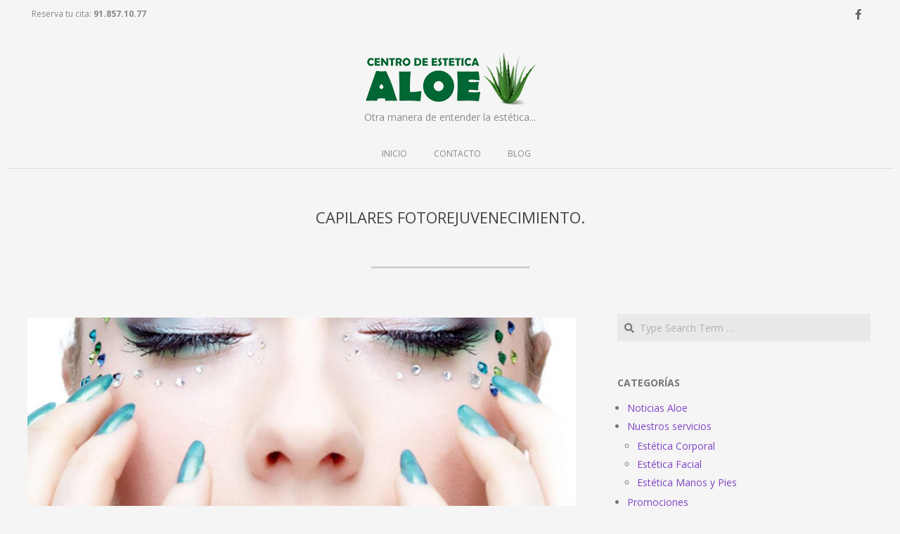

--- FILE ---
content_type: text/html; charset=UTF-8
request_url: https://aloestetica.es/tag/capilares-fotorejuvenecimiento/
body_size: 47574
content:
<!DOCTYPE html>
<html lang="es" class="no-js">

<head>
<meta charset="UTF-8" />
<title>capilares fotorejuvenecimiento. &#8211; Aloe Estetica</title>
<meta name='robots' content='max-image-preview:large' />
<meta name="viewport" content="width=device-width, initial-scale=1" />
<meta name="generator" content="Brigsby 1.12.1" />
<link rel='dns-prefetch' href='//fonts.googleapis.com' />
<link rel="alternate" type="application/rss+xml" title="Aloe Estetica &raquo; Feed" href="https://aloestetica.es/feed/" />
<link rel="alternate" type="application/rss+xml" title="Aloe Estetica &raquo; Feed de los comentarios" href="https://aloestetica.es/comments/feed/" />
<link rel="alternate" type="application/rss+xml" title="Aloe Estetica &raquo; Etiqueta capilares fotorejuvenecimiento. del feed" href="https://aloestetica.es/tag/capilares-fotorejuvenecimiento/feed/" />
<link rel="profile" href="https://gmpg.org/xfn/11" />
<link rel="preload" href="https://aloestetica.es/wp-content/themes/brigsby/hybrid/extend/css/webfonts/fa-solid-900.woff2" as="font" crossorigin="anonymous">
<link rel="preload" href="https://aloestetica.es/wp-content/themes/brigsby/hybrid/extend/css/webfonts/fa-regular-400.woff2" as="font" crossorigin="anonymous">
<link rel="preload" href="https://aloestetica.es/wp-content/themes/brigsby/hybrid/extend/css/webfonts/fa-brands-400.woff2" as="font" crossorigin="anonymous">
<style id='wp-img-auto-sizes-contain-inline-css'>
img:is([sizes=auto i],[sizes^="auto," i]){contain-intrinsic-size:3000px 1500px}
/*# sourceURL=wp-img-auto-sizes-contain-inline-css */
</style>
<style id='wp-emoji-styles-inline-css'>

	img.wp-smiley, img.emoji {
		display: inline !important;
		border: none !important;
		box-shadow: none !important;
		height: 1em !important;
		width: 1em !important;
		margin: 0 0.07em !important;
		vertical-align: -0.1em !important;
		background: none !important;
		padding: 0 !important;
	}
/*# sourceURL=wp-emoji-styles-inline-css */
</style>
<style id='wp-block-library-inline-css'>
:root{--wp-block-synced-color:#7a00df;--wp-block-synced-color--rgb:122,0,223;--wp-bound-block-color:var(--wp-block-synced-color);--wp-editor-canvas-background:#ddd;--wp-admin-theme-color:#007cba;--wp-admin-theme-color--rgb:0,124,186;--wp-admin-theme-color-darker-10:#006ba1;--wp-admin-theme-color-darker-10--rgb:0,107,160.5;--wp-admin-theme-color-darker-20:#005a87;--wp-admin-theme-color-darker-20--rgb:0,90,135;--wp-admin-border-width-focus:2px}@media (min-resolution:192dpi){:root{--wp-admin-border-width-focus:1.5px}}.wp-element-button{cursor:pointer}:root .has-very-light-gray-background-color{background-color:#eee}:root .has-very-dark-gray-background-color{background-color:#313131}:root .has-very-light-gray-color{color:#eee}:root .has-very-dark-gray-color{color:#313131}:root .has-vivid-green-cyan-to-vivid-cyan-blue-gradient-background{background:linear-gradient(135deg,#00d084,#0693e3)}:root .has-purple-crush-gradient-background{background:linear-gradient(135deg,#34e2e4,#4721fb 50%,#ab1dfe)}:root .has-hazy-dawn-gradient-background{background:linear-gradient(135deg,#faaca8,#dad0ec)}:root .has-subdued-olive-gradient-background{background:linear-gradient(135deg,#fafae1,#67a671)}:root .has-atomic-cream-gradient-background{background:linear-gradient(135deg,#fdd79a,#004a59)}:root .has-nightshade-gradient-background{background:linear-gradient(135deg,#330968,#31cdcf)}:root .has-midnight-gradient-background{background:linear-gradient(135deg,#020381,#2874fc)}:root{--wp--preset--font-size--normal:16px;--wp--preset--font-size--huge:42px}.has-regular-font-size{font-size:1em}.has-larger-font-size{font-size:2.625em}.has-normal-font-size{font-size:var(--wp--preset--font-size--normal)}.has-huge-font-size{font-size:var(--wp--preset--font-size--huge)}.has-text-align-center{text-align:center}.has-text-align-left{text-align:left}.has-text-align-right{text-align:right}.has-fit-text{white-space:nowrap!important}#end-resizable-editor-section{display:none}.aligncenter{clear:both}.items-justified-left{justify-content:flex-start}.items-justified-center{justify-content:center}.items-justified-right{justify-content:flex-end}.items-justified-space-between{justify-content:space-between}.screen-reader-text{border:0;clip-path:inset(50%);height:1px;margin:-1px;overflow:hidden;padding:0;position:absolute;width:1px;word-wrap:normal!important}.screen-reader-text:focus{background-color:#ddd;clip-path:none;color:#444;display:block;font-size:1em;height:auto;left:5px;line-height:normal;padding:15px 23px 14px;text-decoration:none;top:5px;width:auto;z-index:100000}html :where(.has-border-color){border-style:solid}html :where([style*=border-top-color]){border-top-style:solid}html :where([style*=border-right-color]){border-right-style:solid}html :where([style*=border-bottom-color]){border-bottom-style:solid}html :where([style*=border-left-color]){border-left-style:solid}html :where([style*=border-width]){border-style:solid}html :where([style*=border-top-width]){border-top-style:solid}html :where([style*=border-right-width]){border-right-style:solid}html :where([style*=border-bottom-width]){border-bottom-style:solid}html :where([style*=border-left-width]){border-left-style:solid}html :where(img[class*=wp-image-]){height:auto;max-width:100%}:where(figure){margin:0 0 1em}html :where(.is-position-sticky){--wp-admin--admin-bar--position-offset:var(--wp-admin--admin-bar--height,0px)}@media screen and (max-width:600px){html :where(.is-position-sticky){--wp-admin--admin-bar--position-offset:0px}}

/*# sourceURL=wp-block-library-inline-css */
</style><style id='global-styles-inline-css'>
:root{--wp--preset--aspect-ratio--square: 1;--wp--preset--aspect-ratio--4-3: 4/3;--wp--preset--aspect-ratio--3-4: 3/4;--wp--preset--aspect-ratio--3-2: 3/2;--wp--preset--aspect-ratio--2-3: 2/3;--wp--preset--aspect-ratio--16-9: 16/9;--wp--preset--aspect-ratio--9-16: 9/16;--wp--preset--color--black: #000000;--wp--preset--color--cyan-bluish-gray: #abb8c3;--wp--preset--color--white: #ffffff;--wp--preset--color--pale-pink: #f78da7;--wp--preset--color--vivid-red: #cf2e2e;--wp--preset--color--luminous-vivid-orange: #ff6900;--wp--preset--color--luminous-vivid-amber: #fcb900;--wp--preset--color--light-green-cyan: #7bdcb5;--wp--preset--color--vivid-green-cyan: #00d084;--wp--preset--color--pale-cyan-blue: #8ed1fc;--wp--preset--color--vivid-cyan-blue: #0693e3;--wp--preset--color--vivid-purple: #9b51e0;--wp--preset--color--accent: #7f42c4;--wp--preset--color--accent-font: #ffffff;--wp--preset--gradient--vivid-cyan-blue-to-vivid-purple: linear-gradient(135deg,rgb(6,147,227) 0%,rgb(155,81,224) 100%);--wp--preset--gradient--light-green-cyan-to-vivid-green-cyan: linear-gradient(135deg,rgb(122,220,180) 0%,rgb(0,208,130) 100%);--wp--preset--gradient--luminous-vivid-amber-to-luminous-vivid-orange: linear-gradient(135deg,rgb(252,185,0) 0%,rgb(255,105,0) 100%);--wp--preset--gradient--luminous-vivid-orange-to-vivid-red: linear-gradient(135deg,rgb(255,105,0) 0%,rgb(207,46,46) 100%);--wp--preset--gradient--very-light-gray-to-cyan-bluish-gray: linear-gradient(135deg,rgb(238,238,238) 0%,rgb(169,184,195) 100%);--wp--preset--gradient--cool-to-warm-spectrum: linear-gradient(135deg,rgb(74,234,220) 0%,rgb(151,120,209) 20%,rgb(207,42,186) 40%,rgb(238,44,130) 60%,rgb(251,105,98) 80%,rgb(254,248,76) 100%);--wp--preset--gradient--blush-light-purple: linear-gradient(135deg,rgb(255,206,236) 0%,rgb(152,150,240) 100%);--wp--preset--gradient--blush-bordeaux: linear-gradient(135deg,rgb(254,205,165) 0%,rgb(254,45,45) 50%,rgb(107,0,62) 100%);--wp--preset--gradient--luminous-dusk: linear-gradient(135deg,rgb(255,203,112) 0%,rgb(199,81,192) 50%,rgb(65,88,208) 100%);--wp--preset--gradient--pale-ocean: linear-gradient(135deg,rgb(255,245,203) 0%,rgb(182,227,212) 50%,rgb(51,167,181) 100%);--wp--preset--gradient--electric-grass: linear-gradient(135deg,rgb(202,248,128) 0%,rgb(113,206,126) 100%);--wp--preset--gradient--midnight: linear-gradient(135deg,rgb(2,3,129) 0%,rgb(40,116,252) 100%);--wp--preset--font-size--small: 13px;--wp--preset--font-size--medium: 20px;--wp--preset--font-size--large: 36px;--wp--preset--font-size--x-large: 42px;--wp--preset--spacing--20: 0.44rem;--wp--preset--spacing--30: 0.67rem;--wp--preset--spacing--40: 1rem;--wp--preset--spacing--50: 1.5rem;--wp--preset--spacing--60: 2.25rem;--wp--preset--spacing--70: 3.38rem;--wp--preset--spacing--80: 5.06rem;--wp--preset--shadow--natural: 6px 6px 9px rgba(0, 0, 0, 0.2);--wp--preset--shadow--deep: 12px 12px 50px rgba(0, 0, 0, 0.4);--wp--preset--shadow--sharp: 6px 6px 0px rgba(0, 0, 0, 0.2);--wp--preset--shadow--outlined: 6px 6px 0px -3px rgb(255, 255, 255), 6px 6px rgb(0, 0, 0);--wp--preset--shadow--crisp: 6px 6px 0px rgb(0, 0, 0);}:where(.is-layout-flex){gap: 0.5em;}:where(.is-layout-grid){gap: 0.5em;}body .is-layout-flex{display: flex;}.is-layout-flex{flex-wrap: wrap;align-items: center;}.is-layout-flex > :is(*, div){margin: 0;}body .is-layout-grid{display: grid;}.is-layout-grid > :is(*, div){margin: 0;}:where(.wp-block-columns.is-layout-flex){gap: 2em;}:where(.wp-block-columns.is-layout-grid){gap: 2em;}:where(.wp-block-post-template.is-layout-flex){gap: 1.25em;}:where(.wp-block-post-template.is-layout-grid){gap: 1.25em;}.has-black-color{color: var(--wp--preset--color--black) !important;}.has-cyan-bluish-gray-color{color: var(--wp--preset--color--cyan-bluish-gray) !important;}.has-white-color{color: var(--wp--preset--color--white) !important;}.has-pale-pink-color{color: var(--wp--preset--color--pale-pink) !important;}.has-vivid-red-color{color: var(--wp--preset--color--vivid-red) !important;}.has-luminous-vivid-orange-color{color: var(--wp--preset--color--luminous-vivid-orange) !important;}.has-luminous-vivid-amber-color{color: var(--wp--preset--color--luminous-vivid-amber) !important;}.has-light-green-cyan-color{color: var(--wp--preset--color--light-green-cyan) !important;}.has-vivid-green-cyan-color{color: var(--wp--preset--color--vivid-green-cyan) !important;}.has-pale-cyan-blue-color{color: var(--wp--preset--color--pale-cyan-blue) !important;}.has-vivid-cyan-blue-color{color: var(--wp--preset--color--vivid-cyan-blue) !important;}.has-vivid-purple-color{color: var(--wp--preset--color--vivid-purple) !important;}.has-black-background-color{background-color: var(--wp--preset--color--black) !important;}.has-cyan-bluish-gray-background-color{background-color: var(--wp--preset--color--cyan-bluish-gray) !important;}.has-white-background-color{background-color: var(--wp--preset--color--white) !important;}.has-pale-pink-background-color{background-color: var(--wp--preset--color--pale-pink) !important;}.has-vivid-red-background-color{background-color: var(--wp--preset--color--vivid-red) !important;}.has-luminous-vivid-orange-background-color{background-color: var(--wp--preset--color--luminous-vivid-orange) !important;}.has-luminous-vivid-amber-background-color{background-color: var(--wp--preset--color--luminous-vivid-amber) !important;}.has-light-green-cyan-background-color{background-color: var(--wp--preset--color--light-green-cyan) !important;}.has-vivid-green-cyan-background-color{background-color: var(--wp--preset--color--vivid-green-cyan) !important;}.has-pale-cyan-blue-background-color{background-color: var(--wp--preset--color--pale-cyan-blue) !important;}.has-vivid-cyan-blue-background-color{background-color: var(--wp--preset--color--vivid-cyan-blue) !important;}.has-vivid-purple-background-color{background-color: var(--wp--preset--color--vivid-purple) !important;}.has-black-border-color{border-color: var(--wp--preset--color--black) !important;}.has-cyan-bluish-gray-border-color{border-color: var(--wp--preset--color--cyan-bluish-gray) !important;}.has-white-border-color{border-color: var(--wp--preset--color--white) !important;}.has-pale-pink-border-color{border-color: var(--wp--preset--color--pale-pink) !important;}.has-vivid-red-border-color{border-color: var(--wp--preset--color--vivid-red) !important;}.has-luminous-vivid-orange-border-color{border-color: var(--wp--preset--color--luminous-vivid-orange) !important;}.has-luminous-vivid-amber-border-color{border-color: var(--wp--preset--color--luminous-vivid-amber) !important;}.has-light-green-cyan-border-color{border-color: var(--wp--preset--color--light-green-cyan) !important;}.has-vivid-green-cyan-border-color{border-color: var(--wp--preset--color--vivid-green-cyan) !important;}.has-pale-cyan-blue-border-color{border-color: var(--wp--preset--color--pale-cyan-blue) !important;}.has-vivid-cyan-blue-border-color{border-color: var(--wp--preset--color--vivid-cyan-blue) !important;}.has-vivid-purple-border-color{border-color: var(--wp--preset--color--vivid-purple) !important;}.has-vivid-cyan-blue-to-vivid-purple-gradient-background{background: var(--wp--preset--gradient--vivid-cyan-blue-to-vivid-purple) !important;}.has-light-green-cyan-to-vivid-green-cyan-gradient-background{background: var(--wp--preset--gradient--light-green-cyan-to-vivid-green-cyan) !important;}.has-luminous-vivid-amber-to-luminous-vivid-orange-gradient-background{background: var(--wp--preset--gradient--luminous-vivid-amber-to-luminous-vivid-orange) !important;}.has-luminous-vivid-orange-to-vivid-red-gradient-background{background: var(--wp--preset--gradient--luminous-vivid-orange-to-vivid-red) !important;}.has-very-light-gray-to-cyan-bluish-gray-gradient-background{background: var(--wp--preset--gradient--very-light-gray-to-cyan-bluish-gray) !important;}.has-cool-to-warm-spectrum-gradient-background{background: var(--wp--preset--gradient--cool-to-warm-spectrum) !important;}.has-blush-light-purple-gradient-background{background: var(--wp--preset--gradient--blush-light-purple) !important;}.has-blush-bordeaux-gradient-background{background: var(--wp--preset--gradient--blush-bordeaux) !important;}.has-luminous-dusk-gradient-background{background: var(--wp--preset--gradient--luminous-dusk) !important;}.has-pale-ocean-gradient-background{background: var(--wp--preset--gradient--pale-ocean) !important;}.has-electric-grass-gradient-background{background: var(--wp--preset--gradient--electric-grass) !important;}.has-midnight-gradient-background{background: var(--wp--preset--gradient--midnight) !important;}.has-small-font-size{font-size: var(--wp--preset--font-size--small) !important;}.has-medium-font-size{font-size: var(--wp--preset--font-size--medium) !important;}.has-large-font-size{font-size: var(--wp--preset--font-size--large) !important;}.has-x-large-font-size{font-size: var(--wp--preset--font-size--x-large) !important;}
/*# sourceURL=global-styles-inline-css */
</style>

<style id='classic-theme-styles-inline-css'>
/*! This file is auto-generated */
.wp-block-button__link{color:#fff;background-color:#32373c;border-radius:9999px;box-shadow:none;text-decoration:none;padding:calc(.667em + 2px) calc(1.333em + 2px);font-size:1.125em}.wp-block-file__button{background:#32373c;color:#fff;text-decoration:none}
/*# sourceURL=/wp-includes/css/classic-themes.min.css */
</style>
<link rel='stylesheet' id='contact-form-7-css' href='https://aloestetica.es/wp-content/plugins/contact-form-7/includes/css/styles.css?ver=6.1.4' media='all' />
<link rel='stylesheet' id='hoot-google-fonts-css' href='https://fonts.googleapis.com/css2?family=Pacifico:ital,wght@0,400&#038;family=Open%20Sans:ital,wght@0,300;0,400;0,700;0,800;1,400;1,700&#038;display=swap' media='all' />
<link rel='stylesheet' id='hybrid-gallery-css' href='https://aloestetica.es/wp-content/themes/brigsby/hybrid/css/gallery.min.css?ver=4.0.0' media='all' />
<link rel='stylesheet' id='font-awesome-css' href='https://aloestetica.es/wp-content/themes/brigsby/hybrid/extend/css/font-awesome.min.css?ver=5.15.4' media='all' />
<link rel='stylesheet' id='hybridextend-style-css' href='https://aloestetica.es/wp-content/themes/brigsby/style.min.css?ver=1.12.1' media='all' />
<link rel='stylesheet' id='hoot-wpblocks-css' href='https://aloestetica.es/wp-content/themes/brigsby/include/blocks/wpblocks.css?ver=1.12.1' media='all' />
<style id='hoot-wpblocks-inline-css'>
.hgrid {max-width: 1260px;} a {color: #7f42c4;} .accent-typo {background: #7f42c4;color: #ffffff;} .invert-typo {color: #f5f5f5;} .enforce-typo {background: #f5f5f5;} body.wordpress input[type="submit"], body.wordpress #submit, body.wordpress .button,.wc-block-components-button, .woocommerce #respond input#submit.alt, .woocommerce a.button.alt, .woocommerce button.button.alt, .woocommerce input.button.alt {background: #7f42c4;color: #ffffff;} body.wordpress input[type="submit"]:hover, body.wordpress #submit:hover, body.wordpress .button:hover, body.wordpress input[type="submit"]:focus, body.wordpress #submit:focus, body.wordpress .button:focus,.wc-block-components-button:hover, .woocommerce #respond input#submit.alt:hover, .woocommerce a.button.alt:hover, .woocommerce button.button.alt:hover, .woocommerce input.button.alt {background: #8e59cb;color: #ffffff;} body {background-color: #f5f5f5;} .site-logo-with-icon #site-title i {font-size: 50px;} .site-logo-mixed-image img {max-width: 200px;} .entry-footer .entry-byline {color: #7f42c4;} .lSSlideOuter .lSPager.lSpg > li:hover a, .lSSlideOuter .lSPager.lSpg > li.active a {background-color: #7f42c4;} .frontpage-area.module-bg-accent {background-color: #7f42c4;} .content-block-style4 .content-block-icon.icon-style-none {color: #7f42c4;} #infinite-handle span,.lrm-form a.button, .lrm-form button, .lrm-form button[type=submit], .lrm-form #buddypress input[type=submit], .lrm-form input[type=submit] {background: #7f42c4;color: #ffffff;} .woocommerce nav.woocommerce-pagination ul li a:focus, .woocommerce nav.woocommerce-pagination ul li a:hover {color: #7f42c4;} :root .has-accent-color,.is-style-outline>.wp-block-button__link:not(.has-text-color), .wp-block-button__link.is-style-outline:not(.has-text-color) {color: #7f42c4;} :root .has-accent-background-color,.wp-block-button__link,.wp-block-button__link:hover,.wp-block-search__button,.wp-block-search__button:hover, .wp-block-file__button,.wp-block-file__button:hover {background: #7f42c4;} :root .has-accent-font-color,.wp-block-button__link,.wp-block-button__link:hover,.wp-block-search__button,.wp-block-search__button:hover, .wp-block-file__button,.wp-block-file__button:hover {color: #ffffff;} :root .has-accent-font-background-color {background: #ffffff;}
/*# sourceURL=hoot-wpblocks-inline-css */
</style>
<script src="https://aloestetica.es/wp-includes/js/jquery/jquery.min.js?ver=3.7.1" id="jquery-core-js"></script>
<script src="https://aloestetica.es/wp-includes/js/jquery/jquery-migrate.min.js?ver=3.4.1" id="jquery-migrate-js"></script>
<script src="https://aloestetica.es/wp-content/themes/brigsby/js/modernizr.custom.min.js?ver=2.8.3" id="modernizr-js"></script>
<link rel="https://api.w.org/" href="https://aloestetica.es/wp-json/" /><link rel="alternate" title="JSON" type="application/json" href="https://aloestetica.es/wp-json/wp/v2/tags/20" /><link rel="EditURI" type="application/rsd+xml" title="RSD" href="https://aloestetica.es/xmlrpc.php?rsd" />
<meta name="generator" content="WordPress 6.9" />
<link rel="icon" href="https://aloestetica.es/wp-content/uploads/2017/11/cropped-Aloe_perfil-32x32.jpg" sizes="32x32" />
<link rel="icon" href="https://aloestetica.es/wp-content/uploads/2017/11/cropped-Aloe_perfil-192x192.jpg" sizes="192x192" />
<link rel="apple-touch-icon" href="https://aloestetica.es/wp-content/uploads/2017/11/cropped-Aloe_perfil-180x180.jpg" />
<meta name="msapplication-TileImage" content="https://aloestetica.es/wp-content/uploads/2017/11/cropped-Aloe_perfil-270x270.jpg" />
</head>

<body data-rsssl=1 class="wordpress ltr es es-es parent-theme y2026 m01 d08 h10 thursday logged-out wp-custom-logo plural archive taxonomy taxonomy-post_tag taxonomy-post_tag-capilares-fotorejuvenecimiento post_tag-template-default brigsby" dir="ltr" itemscope="itemscope" itemtype="https://schema.org/Blog">

	
	<a href="#main" class="screen-reader-text">Skip to content</a>

	<div id="page-wrapper" class=" site-stretch page-wrapper sitewrap-wide-right sidebarsN sidebars1 hoot-cf7-style hoot-mapp-style hoot-jetpack-style">

			<div id="topbar" class=" topbar  inline-nav hgrid-stretch">
		<div class="hgrid">
			<div class="hgrid-span-12">

				<div class="topbar-inner table">
											<div id="topbar-left" class="table-cell-mid">
							<section id="text-5" class="widget widget_text">			<div class="textwidget"><p>Reserva tu cita: <strong>91.857.10.77</strong></p>
</div>
		</section>						</div>
					
											<div id="topbar-right" class="table-cell-mid">
							<div class="topbar-right-inner">
								<section id="hoot-social-icons-widget-3" class="widget widget_hoot-social-icons-widget">
<div class="social-icons-widget social-icons-small"><a href="https://www.facebook.com/Centro-De-Est%C3%A9tica-ALOE-1576609289249346/" class=" social-icons-icon  fa-facebook-block" target="_blank">
					<i class="fa-facebook-f fab"></i>
				</a></div></section>							</div>
						</div>
									</div>

			</div>
		</div>
	</div>
	
		<header id="header" class="site-header header-layout-primary-none header-layout-secondary-bottom" role="banner" itemscope="itemscope" itemtype="https://schema.org/WPHeader">

			
			<div id="header-primary" class=" header-part header-primary-none">
				<div class="hgrid">
					<div class="table hgrid-span-12">
							<div id="branding" class="site-branding branding table-cell-mid">
		<div id="site-logo" class="site-logo-image">
			<div id="site-logo-image" ><div id="site-title" class="site-title" itemprop="headline"><a href="https://aloestetica.es/" class="custom-logo-link" rel="home"><img width="250" height="90" src="https://aloestetica.es/wp-content/uploads/2017/11/AloeLogo.png" class="custom-logo" alt="Aloe Estetica" decoding="async" /></a><div style="clip: rect(1px, 1px, 1px, 1px); clip-path: inset(50%); height: 1px; width: 1px; margin: -1px; overflow: hidden; position: absolute !important;">Aloe Estetica</div></div></div><h2 class="site-description" id="site-description" itemprop="description">Otra manera de entender la estética...</h2>		</div>
	</div><!-- #branding -->
						</div>
				</div>
			</div>

					<div id="header-supplementary" class=" header-part header-supplementary-bottom header-supplementary-center">
			<div class="hgrid">
				<div class="hgrid-span-12">
						<div class="screen-reader-text">Secondary Navigation Menu</div>
	<nav id="menu-secondary" class="menu menu-secondary nav-menu mobilemenu-fixed mobilesubmenu-click" role="navigation" aria-label="Full width Menu Area (below logo) Menu" itemscope="itemscope" itemtype="https://schema.org/SiteNavigationElement">
		<a class="menu-toggle" href="#"><span class="menu-toggle-text">Menu</span><i class="fas fa-bars"></i></a>

		<ul id="menu-secondary-items" class="menu-items sf-menu menu"><li id="menu-item-56" class="menu-item menu-item-type-post_type menu-item-object-page menu-item-home menu-item-56"><a href="https://aloestetica.es/">Inicio</a></li>
<li id="menu-item-57" class="menu-item menu-item-type-post_type menu-item-object-page menu-item-57"><a href="https://aloestetica.es/contacto/">Contacto</a></li>
<li id="menu-item-58" class="menu-item menu-item-type-post_type menu-item-object-page current_page_parent menu-item-58"><a href="https://aloestetica.es/blog/">Blog</a></li>
</ul>
	</nav><!-- #menu-secondary -->
					</div>
			</div>
		</div>
		
		</header><!-- #header -->

		
		<div id="main" class=" main">
			

		<div id="loop-meta" class=" loop-meta-wrap pageheader-bg-default">
			<div class="hgrid">

				<div class=" loop-meta archive-header  hgrid-span-12" itemscope="itemscope" itemtype="https://schema.org/WebPageElement">

					
					<h1 class=" loop-title entry-title archive-title" itemprop="headline">capilares fotorejuvenecimiento.</h1>

					
				</div><!-- .loop-meta -->

			</div>
		</div>

	
<div class="hgrid main-content-grid">

	
	<main id="content" class="content  hgrid-span-8 has-sidebar layout-wide-right " role="main">

		
			<div id="content-wrap">

				<div id="archive-wrap" class="archive-wrap">
<article id="post-1" class="entry author-flipaz has-more-link post-1 post type-post status-publish format-standard has-post-thumbnail category-estetica-facial tag-acne tag-anti-edad tag-capilares-fotorejuvenecimiento tag-hidratacion tag-lifting tag-lifting-y-tinte-de-pestanas tag-limpieza-de-cutis tag-manchas tag-maquillaje tag-microblading tag-micropigmentacion tag-nutricion tag-ojos tag-oxigenante tag-permanente-de-pestanas tag-piel-grasa-con-poros-dilatados tag-reafirmante tag-recuperador-celular  archive-big" itemscope="itemscope" itemtype="https://schema.org/BlogPosting" itemprop="blogPost">

	<div class="entry-grid hgrid">

		<div itemprop="image" itemscope itemtype="https://schema.org/ImageObject" class="entry-featured-img-wrap"><meta itemprop="url" content="https://aloestetica.es/wp-content/uploads/2016/05/ALOE_img02b-840x385.jpg"><meta itemprop="width" content="840"><meta itemprop="height" content="385"><a href="https://aloestetica.es/nuestros-servicios/estetica-facial/hello-world/" class="entry-featured-img-link"><img width="840" height="385" src="https://aloestetica.es/wp-content/uploads/2016/05/ALOE_img02b-840x385.jpg" class="attachment-hoot-wide  entry-content-featured-img entry-grid-featured-img wp-post-image" alt="" itemscope="" decoding="async" fetchpriority="high" itemprop="image" /></a></div>
		<div class="entry-grid-content hgrid-span-12">

			<header class="entry-header">
				<h2 class="entry-title" itemprop="headline"><a href="https://aloestetica.es/nuestros-servicios/estetica-facial/hello-world/" rel="bookmark" itemprop="url">Maquillaje navideño</a></h2>			</header><!-- .entry-header -->

			
			<div class="screen-reader-text" itemprop="datePublished" itemtype="https://schema.org/Date">2016-05-10</div>
			<div class="entry-byline"> <div class="entry-byline-block entry-byline-date"> <span class="entry-byline-label">On:</span> <time class="entry-published updated" datetime="2016-05-10T03:48:21+02:00" itemprop="datePublished" title="martes, mayo 10, 2016, 3:48 am">10/05/2016</time> </div> <div class="entry-byline-block entry-byline-cats"> <span class="entry-byline-label">In:</span> <a href="https://aloestetica.es/category/nuestros-servicios/estetica-facial/" rel="category tag">Estética Facial</a> </div> <div class="entry-byline-block entry-byline-tags"> <span class="entry-byline-label">Tagged:</span> <a href="https://aloestetica.es/tag/acne/" rel="tag">acné</a>, <a href="https://aloestetica.es/tag/anti-edad/" rel="tag">anti-edad</a>, <a href="https://aloestetica.es/tag/capilares-fotorejuvenecimiento/" rel="tag">capilares fotorejuvenecimiento.</a>, <a href="https://aloestetica.es/tag/hidratacion/" rel="tag">hidratación</a>, <a href="https://aloestetica.es/tag/lifting/" rel="tag">lifting</a>, <a href="https://aloestetica.es/tag/lifting-y-tinte-de-pestanas/" rel="tag">lifting y tinte de pestañas</a>, <a href="https://aloestetica.es/tag/limpieza-de-cutis/" rel="tag">limpieza de cutis</a>, <a href="https://aloestetica.es/tag/manchas/" rel="tag">manchas</a>, <a href="https://aloestetica.es/tag/maquillaje/" rel="tag">maquillaje</a>, <a href="https://aloestetica.es/tag/microblading/" rel="tag">microblading</a>, <a href="https://aloestetica.es/tag/micropigmentacion/" rel="tag">micropigmentación</a>, <a href="https://aloestetica.es/tag/nutricion/" rel="tag">nutrición</a>, <a href="https://aloestetica.es/tag/ojos/" rel="tag">ojos</a>, <a href="https://aloestetica.es/tag/oxigenante/" rel="tag">oxigenante</a>, <a href="https://aloestetica.es/tag/permanente-de-pestanas/" rel="tag">permanente de pestañas</a>, <a href="https://aloestetica.es/tag/piel-grasa-con-poros-dilatados/" rel="tag">piel grasa con poros dilatados</a>, <a href="https://aloestetica.es/tag/reafirmante/" rel="tag">reafirmante</a>, <a href="https://aloestetica.es/tag/recuperador-celular/" rel="tag">recuperador celular</a> </div></div><!-- .entry-byline -->
			<div class="entry-summary" itemprop="description"><p>Con estas fiestas, todas queremos lucir maravillosas&#8230;<a class="more-link" href="https://aloestetica.es/nuestros-servicios/estetica-facial/hello-world/">Leer más</a></p>
</div>
		</div><!-- .entry-grid-content -->

	</div><!-- .entry-grid -->

</article><!-- .entry --></div>
			</div><!-- #content-wrap -->

			<div class="clearfix"></div>
	</main><!-- #content -->

	
	
	<aside id="sidebar-primary" class="sidebar sidebar-primary hgrid-span-4 layout-wide-right " role="complementary" itemscope="itemscope" itemtype="https://schema.org/WPSideBar">

		<section id="search-2" class="widget widget_search"><div class="searchbody"><form method="get" class="searchform" action="https://aloestetica.es/" ><label class="screen-reader-text">Search</label><i class="fas fa-search"></i><input type="text" class="searchtext" name="s" placeholder="Type Search Term &hellip;" value="" /><input type="submit" class="submit" name="submit" value="Search" /></form></div><!-- /searchbody --></section><section id="categories-2" class="widget widget_categories"><h3 class="widget-title">Categorías</h3>
			<ul>
					<li class="cat-item cat-item-53"><a href="https://aloestetica.es/category/noticias-aloe/">Noticias Aloe</a>
</li>
	<li class="cat-item cat-item-4"><a href="https://aloestetica.es/category/nuestros-servicios/">Nuestros servicios</a>
<ul class='children'>
	<li class="cat-item cat-item-6"><a href="https://aloestetica.es/category/nuestros-servicios/estetica-corporal/">Estética Corporal</a>
</li>
	<li class="cat-item cat-item-5"><a href="https://aloestetica.es/category/nuestros-servicios/estetica-facial/">Estética Facial</a>
</li>
	<li class="cat-item cat-item-7"><a href="https://aloestetica.es/category/nuestros-servicios/estetica-manos-y-pies/">Estética Manos y Pies</a>
</li>
</ul>
</li>
	<li class="cat-item cat-item-42"><a href="https://aloestetica.es/category/promociones/">Promociones</a>
</li>
			</ul>

			</section><section id="archives-2" class="widget widget_archive"><h3 class="widget-title">Archivos</h3>		<label class="screen-reader-text" for="archives-dropdown-2">Archivos</label>
		<select id="archives-dropdown-2" name="archive-dropdown">
			
			<option value="">Elegir el mes</option>
				<option value='https://aloestetica.es/2021/04/'> abril 2021 </option>
	<option value='https://aloestetica.es/2020/11/'> noviembre 2020 </option>
	<option value='https://aloestetica.es/2020/04/'> abril 2020 </option>
	<option value='https://aloestetica.es/2020/03/'> marzo 2020 </option>
	<option value='https://aloestetica.es/2018/02/'> febrero 2018 </option>
	<option value='https://aloestetica.es/2017/11/'> noviembre 2017 </option>
	<option value='https://aloestetica.es/2016/05/'> mayo 2016 </option>

		</select>

			<script>
( ( dropdownId ) => {
	const dropdown = document.getElementById( dropdownId );
	function onSelectChange() {
		setTimeout( () => {
			if ( 'escape' === dropdown.dataset.lastkey ) {
				return;
			}
			if ( dropdown.value ) {
				document.location.href = dropdown.value;
			}
		}, 250 );
	}
	function onKeyUp( event ) {
		if ( 'Escape' === event.key ) {
			dropdown.dataset.lastkey = 'escape';
		} else {
			delete dropdown.dataset.lastkey;
		}
	}
	function onClick() {
		delete dropdown.dataset.lastkey;
	}
	dropdown.addEventListener( 'keyup', onKeyUp );
	dropdown.addEventListener( 'click', onClick );
	dropdown.addEventListener( 'change', onSelectChange );
})( "archives-dropdown-2" );

//# sourceURL=WP_Widget_Archives%3A%3Awidget
</script>
</section>
		<section id="recent-posts-2" class="widget widget_recent_entries">
		<h3 class="widget-title">Entradas recientes</h3>
		<ul>
											<li>
					<a href="https://aloestetica.es/promociones/dia-de-la-madre-2021/">Día de la Madre 2021</a>
									</li>
											<li>
					<a href="https://aloestetica.es/promociones/black-friday-2020/">Black Friday 2020</a>
									</li>
											<li>
					<a href="https://aloestetica.es/nuestros-servicios/estetica-facial/cuida-tu-piel-durante-la-cuarentena/">Cuida tu piel durante la cuarentena</a>
									</li>
											<li>
					<a href="https://aloestetica.es/noticias-aloe/cerrado-por-covid-19/">Cerrado por COVID-19</a>
									</li>
											<li>
					<a href="https://aloestetica.es/promociones/menu-de-san-valentin-en-centro-estetica-aloe/">Menú de San Valentín en Centro Estética Aloe</a>
									</li>
					</ul>

		</section><section id="tag_cloud-4" class="widget widget_tag_cloud"><h3 class="widget-title">Etiquetas</h3><div class="tagcloud"><a href="https://aloestetica.es/tag/acne/" class="tag-cloud-link tag-link-15 tag-link-position-1" style="font-size: 8pt;" aria-label="acné (1 elemento)">acné</a>
<a href="https://aloestetica.es/tag/anti-edad/" class="tag-cloud-link tag-link-13 tag-link-position-2" style="font-size: 8pt;" aria-label="anti-edad (1 elemento)">anti-edad</a>
<a href="https://aloestetica.es/tag/avisos/" class="tag-cloud-link tag-link-57 tag-link-position-3" style="font-size: 8pt;" aria-label="avisos (1 elemento)">avisos</a>
<a href="https://aloestetica.es/tag/belleza/" class="tag-cloud-link tag-link-46 tag-link-position-4" style="font-size: 14.3pt;" aria-label="belleza (2 elementos)">belleza</a>
<a href="https://aloestetica.es/tag/black-friday/" class="tag-cloud-link tag-link-60 tag-link-position-5" style="font-size: 8pt;" aria-label="black friday (1 elemento)">black friday</a>
<a href="https://aloestetica.es/tag/black-sale-friday/" class="tag-cloud-link tag-link-62 tag-link-position-6" style="font-size: 8pt;" aria-label="black sale friday (1 elemento)">black sale friday</a>
<a href="https://aloestetica.es/tag/bohi-spa/" class="tag-cloud-link tag-link-44 tag-link-position-7" style="font-size: 8pt;" aria-label="Bohí Spa (1 elemento)">Bohí Spa</a>
<a href="https://aloestetica.es/tag/capilares-fotorejuvenecimiento/" class="tag-cloud-link tag-link-20 tag-link-position-8" style="font-size: 8pt;" aria-label="capilares fotorejuvenecimiento. (1 elemento)">capilares fotorejuvenecimiento.</a>
<a href="https://aloestetica.es/tag/corona-virus/" class="tag-cloud-link tag-link-54 tag-link-position-9" style="font-size: 8pt;" aria-label="corona virus (1 elemento)">corona virus</a>
<a href="https://aloestetica.es/tag/cosmetica-profesional/" class="tag-cloud-link tag-link-50 tag-link-position-10" style="font-size: 14.3pt;" aria-label="cosmética profesional (2 elementos)">cosmética profesional</a>
<a href="https://aloestetica.es/tag/covid-19/" class="tag-cloud-link tag-link-55 tag-link-position-11" style="font-size: 14.3pt;" aria-label="covid-19 (2 elementos)">covid-19</a>
<a href="https://aloestetica.es/tag/cuarentena/" class="tag-cloud-link tag-link-56 tag-link-position-12" style="font-size: 14.3pt;" aria-label="cuarentena (2 elementos)">cuarentena</a>
<a href="https://aloestetica.es/tag/depilacion-a-la-cera/" class="tag-cloud-link tag-link-40 tag-link-position-13" style="font-size: 8pt;" aria-label="depilación a la cera (1 elemento)">depilación a la cera</a>
<a href="https://aloestetica.es/tag/envolturas/" class="tag-cloud-link tag-link-38 tag-link-position-14" style="font-size: 8pt;" aria-label="envolturas (1 elemento)">envolturas</a>
<a href="https://aloestetica.es/tag/esmalte-normal/" class="tag-cloud-link tag-link-29 tag-link-position-15" style="font-size: 8pt;" aria-label="esmalte normal (1 elemento)">esmalte normal</a>
<a href="https://aloestetica.es/tag/estetica/" class="tag-cloud-link tag-link-45 tag-link-position-16" style="font-size: 14.3pt;" aria-label="estética (2 elementos)">estética</a>
<a href="https://aloestetica.es/tag/hidratacion/" class="tag-cloud-link tag-link-9 tag-link-position-17" style="font-size: 8pt;" aria-label="hidratación (1 elemento)">hidratación</a>
<a href="https://aloestetica.es/tag/higiene-facial/" class="tag-cloud-link tag-link-47 tag-link-position-18" style="font-size: 8pt;" aria-label="higiene facial (1 elemento)">higiene facial</a>
<a href="https://aloestetica.es/tag/lifting/" class="tag-cloud-link tag-link-11 tag-link-position-19" style="font-size: 8pt;" aria-label="lifting (1 elemento)">lifting</a>
<a href="https://aloestetica.es/tag/lifting-de-pestanas/" class="tag-cloud-link tag-link-61 tag-link-position-20" style="font-size: 8pt;" aria-label="lifting de pestañas (1 elemento)">lifting de pestañas</a>
<a href="https://aloestetica.es/tag/lifting-y-tinte-de-pestanas/" class="tag-cloud-link tag-link-23 tag-link-position-21" style="font-size: 14.3pt;" aria-label="lifting y tinte de pestañas (2 elementos)">lifting y tinte de pestañas</a>
<a href="https://aloestetica.es/tag/limpieza-de-cutis/" class="tag-cloud-link tag-link-8 tag-link-position-22" style="font-size: 14.3pt;" aria-label="limpieza de cutis (2 elementos)">limpieza de cutis</a>
<a href="https://aloestetica.es/tag/limpieza-facial/" class="tag-cloud-link tag-link-63 tag-link-position-23" style="font-size: 8pt;" aria-label="limpieza facial (1 elemento)">limpieza facial</a>
<a href="https://aloestetica.es/tag/manchas/" class="tag-cloud-link tag-link-19 tag-link-position-24" style="font-size: 8pt;" aria-label="manchas (1 elemento)">manchas</a>
<a href="https://aloestetica.es/tag/manicura/" class="tag-cloud-link tag-link-26 tag-link-position-25" style="font-size: 22pt;" aria-label="manicura (4 elementos)">manicura</a>
<a href="https://aloestetica.es/tag/maquillaje/" class="tag-cloud-link tag-link-21 tag-link-position-26" style="font-size: 8pt;" aria-label="maquillaje (1 elemento)">maquillaje</a>
<a href="https://aloestetica.es/tag/masaje/" class="tag-cloud-link tag-link-49 tag-link-position-27" style="font-size: 8pt;" aria-label="masaje (1 elemento)">masaje</a>
<a href="https://aloestetica.es/tag/mascarilla/" class="tag-cloud-link tag-link-59 tag-link-position-28" style="font-size: 8pt;" aria-label="mascarilla (1 elemento)">mascarilla</a>
<a href="https://aloestetica.es/tag/microblading/" class="tag-cloud-link tag-link-25 tag-link-position-29" style="font-size: 8pt;" aria-label="microblading (1 elemento)">microblading</a>
<a href="https://aloestetica.es/tag/micropigmentacion/" class="tag-cloud-link tag-link-24 tag-link-position-30" style="font-size: 8pt;" aria-label="micropigmentación (1 elemento)">micropigmentación</a>
<a href="https://aloestetica.es/tag/nutricion/" class="tag-cloud-link tag-link-10 tag-link-position-31" style="font-size: 8pt;" aria-label="nutrición (1 elemento)">nutrición</a>
<a href="https://aloestetica.es/tag/ofertas/" class="tag-cloud-link tag-link-43 tag-link-position-32" style="font-size: 18.5pt;" aria-label="Ofertas (3 elementos)">Ofertas</a>
<a href="https://aloestetica.es/tag/ojos/" class="tag-cloud-link tag-link-14 tag-link-position-33" style="font-size: 8pt;" aria-label="ojos (1 elemento)">ojos</a>
<a href="https://aloestetica.es/tag/oxigenante/" class="tag-cloud-link tag-link-18 tag-link-position-34" style="font-size: 8pt;" aria-label="oxigenante (1 elemento)">oxigenante</a>
<a href="https://aloestetica.es/tag/ozono/" class="tag-cloud-link tag-link-48 tag-link-position-35" style="font-size: 8pt;" aria-label="ozono (1 elemento)">ozono</a>
<a href="https://aloestetica.es/tag/parafangos/" class="tag-cloud-link tag-link-39 tag-link-position-36" style="font-size: 8pt;" aria-label="parafangos (1 elemento)">parafangos</a>
<a href="https://aloestetica.es/tag/pedicura/" class="tag-cloud-link tag-link-27 tag-link-position-37" style="font-size: 14.3pt;" aria-label="pedicura (2 elementos)">pedicura</a>
<a href="https://aloestetica.es/tag/peeling-facial/" class="tag-cloud-link tag-link-58 tag-link-position-38" style="font-size: 8pt;" aria-label="peeling facial (1 elemento)">peeling facial</a>
<a href="https://aloestetica.es/tag/permanente-de-pestanas/" class="tag-cloud-link tag-link-22 tag-link-position-39" style="font-size: 8pt;" aria-label="permanente de pestañas (1 elemento)">permanente de pestañas</a>
<a href="https://aloestetica.es/tag/piel-grasa-con-poros-dilatados/" class="tag-cloud-link tag-link-16 tag-link-position-40" style="font-size: 8pt;" aria-label="piel grasa con poros dilatados (1 elemento)">piel grasa con poros dilatados</a>
<a href="https://aloestetica.es/tag/rayos-uva/" class="tag-cloud-link tag-link-41 tag-link-position-41" style="font-size: 8pt;" aria-label="rayos UVA (1 elemento)">rayos UVA</a>
<a href="https://aloestetica.es/tag/reafirmante/" class="tag-cloud-link tag-link-12 tag-link-position-42" style="font-size: 14.3pt;" aria-label="reafirmante (2 elementos)">reafirmante</a>
<a href="https://aloestetica.es/tag/recuperador-celular/" class="tag-cloud-link tag-link-17 tag-link-position-43" style="font-size: 8pt;" aria-label="recuperador celular (1 elemento)">recuperador celular</a>
<a href="https://aloestetica.es/tag/regala-belleza/" class="tag-cloud-link tag-link-51 tag-link-position-44" style="font-size: 8pt;" aria-label="regala belleza (1 elemento)">regala belleza</a>
<a href="https://aloestetica.es/tag/san-valentin/" class="tag-cloud-link tag-link-52 tag-link-position-45" style="font-size: 8pt;" aria-label="San Valentín (1 elemento)">San Valentín</a></div>
</section>
	</aside><!-- #sidebar-primary -->

	

</div><!-- .hgrid -->

		</div><!-- #main -->

		
		
			<div id="post-footer" class="post-footer  hgrid-stretch highlight-typo linkstyle">
		<div class="hgrid">
			<div class="hgrid-span-12">
				<p class="credit small">
					&copy; 2026 Aloe Estética · Aviso Legal				</p><!-- .credit -->
			</div>
		</div>
	</div>

	</div><!-- #page-wrapper -->

	<script type="speculationrules">
{"prefetch":[{"source":"document","where":{"and":[{"href_matches":"/*"},{"not":{"href_matches":["/wp-*.php","/wp-admin/*","/wp-content/uploads/*","/wp-content/*","/wp-content/plugins/*","/wp-content/themes/brigsby/*","/*\\?(.+)"]}},{"not":{"selector_matches":"a[rel~=\"nofollow\"]"}},{"not":{"selector_matches":".no-prefetch, .no-prefetch a"}}]},"eagerness":"conservative"}]}
</script>
<script src="https://aloestetica.es/wp-includes/js/dist/hooks.min.js?ver=dd5603f07f9220ed27f1" id="wp-hooks-js"></script>
<script src="https://aloestetica.es/wp-includes/js/dist/i18n.min.js?ver=c26c3dc7bed366793375" id="wp-i18n-js"></script>
<script id="wp-i18n-js-after">
wp.i18n.setLocaleData( { 'text direction\u0004ltr': [ 'ltr' ] } );
//# sourceURL=wp-i18n-js-after
</script>
<script src="https://aloestetica.es/wp-content/plugins/contact-form-7/includes/swv/js/index.js?ver=6.1.4" id="swv-js"></script>
<script id="contact-form-7-js-translations">
( function( domain, translations ) {
	var localeData = translations.locale_data[ domain ] || translations.locale_data.messages;
	localeData[""].domain = domain;
	wp.i18n.setLocaleData( localeData, domain );
} )( "contact-form-7", {"translation-revision-date":"2025-12-01 15:45:40+0000","generator":"GlotPress\/4.0.3","domain":"messages","locale_data":{"messages":{"":{"domain":"messages","plural-forms":"nplurals=2; plural=n != 1;","lang":"es"},"This contact form is placed in the wrong place.":["Este formulario de contacto est\u00e1 situado en el lugar incorrecto."],"Error:":["Error:"]}},"comment":{"reference":"includes\/js\/index.js"}} );
//# sourceURL=contact-form-7-js-translations
</script>
<script id="contact-form-7-js-before">
var wpcf7 = {
    "api": {
        "root": "https:\/\/aloestetica.es\/wp-json\/",
        "namespace": "contact-form-7\/v1"
    },
    "cached": 1
};
//# sourceURL=contact-form-7-js-before
</script>
<script src="https://aloestetica.es/wp-content/plugins/contact-form-7/includes/js/index.js?ver=6.1.4" id="contact-form-7-js"></script>
<script src="https://aloestetica.es/wp-includes/js/hoverIntent.min.js?ver=1.10.2" id="hoverIntent-js"></script>
<script src="https://aloestetica.es/wp-content/themes/brigsby/js/jquery.superfish.min.js?ver=1.7.5" id="jquery-superfish-js"></script>
<script src="https://aloestetica.es/wp-content/themes/brigsby/js/jquery.fitvids.min.js?ver=1.1" id="jquery-fitvids-js"></script>
<script src="https://aloestetica.es/wp-content/themes/brigsby/js/jquery.parallax.min.js?ver=1.4.2" id="jquery-parallax-js"></script>
<script src="https://aloestetica.es/wp-content/themes/brigsby/js/hoot.theme.min.js?ver=1.12.1" id="hoot-theme-js"></script>
<script id="wp-emoji-settings" type="application/json">
{"baseUrl":"https://s.w.org/images/core/emoji/17.0.2/72x72/","ext":".png","svgUrl":"https://s.w.org/images/core/emoji/17.0.2/svg/","svgExt":".svg","source":{"concatemoji":"https://aloestetica.es/wp-includes/js/wp-emoji-release.min.js?ver=6.9"}}
</script>
<script type="module">
/*! This file is auto-generated */
const a=JSON.parse(document.getElementById("wp-emoji-settings").textContent),o=(window._wpemojiSettings=a,"wpEmojiSettingsSupports"),s=["flag","emoji"];function i(e){try{var t={supportTests:e,timestamp:(new Date).valueOf()};sessionStorage.setItem(o,JSON.stringify(t))}catch(e){}}function c(e,t,n){e.clearRect(0,0,e.canvas.width,e.canvas.height),e.fillText(t,0,0);t=new Uint32Array(e.getImageData(0,0,e.canvas.width,e.canvas.height).data);e.clearRect(0,0,e.canvas.width,e.canvas.height),e.fillText(n,0,0);const a=new Uint32Array(e.getImageData(0,0,e.canvas.width,e.canvas.height).data);return t.every((e,t)=>e===a[t])}function p(e,t){e.clearRect(0,0,e.canvas.width,e.canvas.height),e.fillText(t,0,0);var n=e.getImageData(16,16,1,1);for(let e=0;e<n.data.length;e++)if(0!==n.data[e])return!1;return!0}function u(e,t,n,a){switch(t){case"flag":return n(e,"\ud83c\udff3\ufe0f\u200d\u26a7\ufe0f","\ud83c\udff3\ufe0f\u200b\u26a7\ufe0f")?!1:!n(e,"\ud83c\udde8\ud83c\uddf6","\ud83c\udde8\u200b\ud83c\uddf6")&&!n(e,"\ud83c\udff4\udb40\udc67\udb40\udc62\udb40\udc65\udb40\udc6e\udb40\udc67\udb40\udc7f","\ud83c\udff4\u200b\udb40\udc67\u200b\udb40\udc62\u200b\udb40\udc65\u200b\udb40\udc6e\u200b\udb40\udc67\u200b\udb40\udc7f");case"emoji":return!a(e,"\ud83e\u1fac8")}return!1}function f(e,t,n,a){let r;const o=(r="undefined"!=typeof WorkerGlobalScope&&self instanceof WorkerGlobalScope?new OffscreenCanvas(300,150):document.createElement("canvas")).getContext("2d",{willReadFrequently:!0}),s=(o.textBaseline="top",o.font="600 32px Arial",{});return e.forEach(e=>{s[e]=t(o,e,n,a)}),s}function r(e){var t=document.createElement("script");t.src=e,t.defer=!0,document.head.appendChild(t)}a.supports={everything:!0,everythingExceptFlag:!0},new Promise(t=>{let n=function(){try{var e=JSON.parse(sessionStorage.getItem(o));if("object"==typeof e&&"number"==typeof e.timestamp&&(new Date).valueOf()<e.timestamp+604800&&"object"==typeof e.supportTests)return e.supportTests}catch(e){}return null}();if(!n){if("undefined"!=typeof Worker&&"undefined"!=typeof OffscreenCanvas&&"undefined"!=typeof URL&&URL.createObjectURL&&"undefined"!=typeof Blob)try{var e="postMessage("+f.toString()+"("+[JSON.stringify(s),u.toString(),c.toString(),p.toString()].join(",")+"));",a=new Blob([e],{type:"text/javascript"});const r=new Worker(URL.createObjectURL(a),{name:"wpTestEmojiSupports"});return void(r.onmessage=e=>{i(n=e.data),r.terminate(),t(n)})}catch(e){}i(n=f(s,u,c,p))}t(n)}).then(e=>{for(const n in e)a.supports[n]=e[n],a.supports.everything=a.supports.everything&&a.supports[n],"flag"!==n&&(a.supports.everythingExceptFlag=a.supports.everythingExceptFlag&&a.supports[n]);var t;a.supports.everythingExceptFlag=a.supports.everythingExceptFlag&&!a.supports.flag,a.supports.everything||((t=a.source||{}).concatemoji?r(t.concatemoji):t.wpemoji&&t.twemoji&&(r(t.twemoji),r(t.wpemoji)))});
//# sourceURL=https://aloestetica.es/wp-includes/js/wp-emoji-loader.min.js
</script>

</body>
</html>
<!-- Dynamic page generated in 2.034 seconds. -->
<!-- Cached page generated by WP-Super-Cache on 2026-01-08 10:08:35 -->

<!-- super cache -->